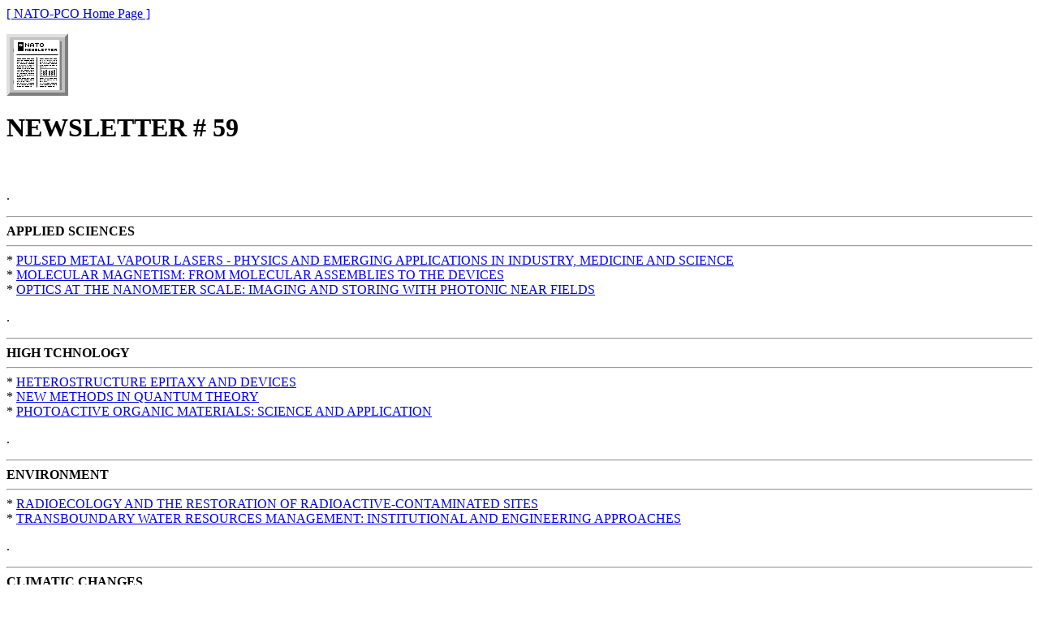

--- FILE ---
content_type: text/html
request_url: http://wtv-books.de/nl59cont.htm
body_size: 2128
content:

<HTML>
<HEAD>
<TITLE>CONTENTS</TITLE>
</HEAD>
<BODY>

            <p>
            <A HREF="nato_pco.htm"> [ NATO-PCO Home Page ]</A>
            <p>
            <IMG SRC="pco_nl.gif" ALIGN=TOP>
            <p><H1>NEWSLETTER # 59</H1>
            <BR>
            <p>
<p> . <p><HR><STRONG>APPLIED SCIENCES</STRONG><HR> 
 * <A HREF="1-5.htm">PULSED METAL VAPOUR LASERS - PHYSICS AND EMERGING APPLICATIONS IN INDUSTRY, MEDICINE AND SCIENCE</A><BR> 
 * <A HREF="e321.htm">MOLECULAR MAGNETISM: FROM MOLECULAR ASSEMBLIES TO THE DEVICES</A><BR> 

 * <A HREF="e319.htm">OPTICS AT THE NANOMETER SCALE: IMAGING AND STORING WITH PHOTONIC NEAR FIELDS</A><BR> 
<p> . <p><HR><STRONG>HIGH TCHNOLOGY</STRONG><HR> 
 * <A HREF="3-11.htm">HETEROSTRUCTURE EPITAXY AND DEVICES</A><BR> 
 * <A HREF="3-8.htm">NEW METHODS IN QUANTUM THEORY</A><BR> 
 * <A HREF="3-9.htm">PHOTOACTIVE ORGANIC MATERIALS: SCIENCE AND APPLICATION</A><BR> 
<p> . <p><HR><STRONG>ENVIRONMENT</STRONG><HR> 
 * <A HREF="2-13.htm">RADIOECOLOGY AND THE RESTORATION OF RADIOACTIVE-CONTAMINATED SITES</A><BR> 
 * <A HREF="2-7.htm">TRANSBOUNDARY WATER RESOURCES MANAGEMENT: INSTITUTIONAL AND ENGINEERING APPROACHES</A><BR> 
<p> . <p><HR><STRONG>CLIMATIC CHANGES</STRONG><HR> 
 * <A HREF="i43.htm">CHEMICAL EXCHANGE BETWEEN THE ATMOSPHERE AND POLAR SNOW</A><BR> 
<p> . <p><HR><STRONG>ASTROPHYSICS</STRONG><HR>  * <A HREF="c481.htm">SOLAR AND ASTROPHYSICAL MAGNETOHYDRODYNAMIC FLOWS</A><BR> 
<p> . <p><HR><STRONG>BIOPHYSICS</STRONG><HR> 
 * <A HREF="e317.htm">ENGINEERING OF/WITH LIPASES</A><BR> 
 * <A HREF="e320.htm">CHEMICAL SYNTHESIS: GNOSIS TO PROGNOSIS</A><BR> 
           <p> . <p>
           <HR><STRONG>REFERENCE BOOKS</STRONG><HR>                  
         * <A HREF="nl59refs.htm"> List of Volumes </A><BR>
           (published in NEWSLETTER 59)<BR>
           <p> . <p>
           <HR><STRONG>RECENTLY PUBLISHED</STRONG><HR>                  
         * <A HREF="nl59just.htm"> List of Volumes </A><BR>
           (published in NEWSLETTER 59)<BR>
           <p> 
           <BR>
           <A HREF="nato_pco.htm"> [ NATO-PCO Home Page ]</A>
           <p>
</BODY>
</HTML>